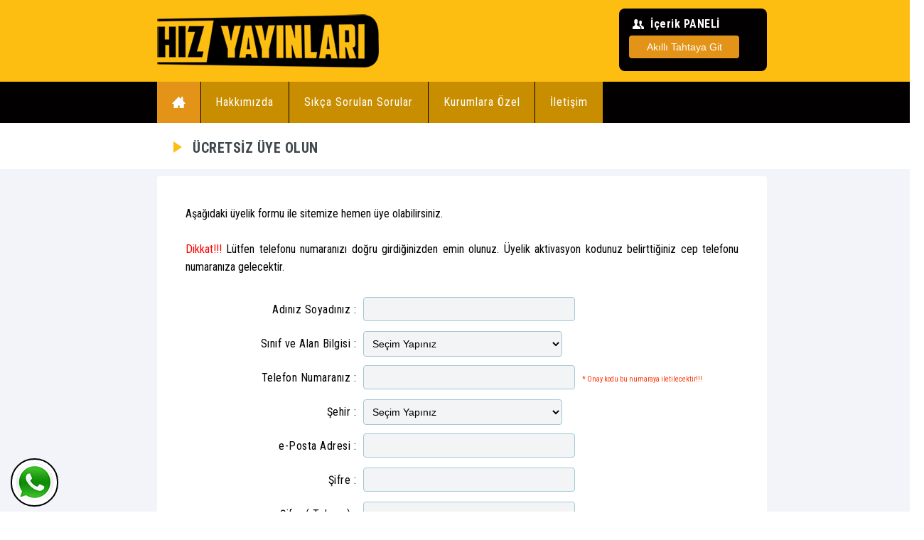

--- FILE ---
content_type: text/html; charset=UTF-8
request_url: http://www.hizliogretmen.com/?a=signup
body_size: 6918
content:
<!DOCTYPE html PUBLIC "-//W3C//DTD XHTML 1.0 Transitional//EN" "http://www.w3.org/TR/xhtml1/DTD/xhtml1-transitional.dtd">
<html xmlns="http://www.w3.org/1999/xhtml">
<head>
<meta http-equiv="Content-Type" content="text/html; charset=utf-8" />
<title>Hız Yayınları - Akıllı Tahta Uygulamaları</title>
<!--
<link rel="apple-touch-icon" sizes="57x57" href="/apple-icon-57x57.png">
<link rel="apple-touch-icon" sizes="60x60" href="/apple-icon-60x60.png">
<link rel="apple-touch-icon" sizes="72x72" href="/apple-icon-72x72.png">
<link rel="apple-touch-icon" sizes="76x76" href="/apple-icon-76x76.png">
<link rel="apple-touch-icon" sizes="114x114" href="/apple-icon-114x114.png">
<link rel="apple-touch-icon" sizes="120x120" href="/apple-icon-120x120.png">
<link rel="apple-touch-icon" sizes="144x144" href="/apple-icon-144x144.png">
<link rel="apple-touch-icon" sizes="152x152" href="/apple-icon-152x152.png">
<link rel="apple-touch-icon" sizes="180x180" href="/apple-icon-180x180.png">
<link rel="icon" type="image/png" sizes="192x192"  href="/android-icon-192x192.png">
<link rel="icon" type="image/png" sizes="32x32" href="/favicon-32x32.png">
<link rel="icon" type="image/png" sizes="96x96" href="/favicon-96x96.png">
<link rel="icon" type="image/png" sizes="16x16" href="favicon.ico">-->
    <link rel="apple-touch-icon" sizes="180x180" href="/apple-touch-icon.png">
    <link rel="icon" type="image/png" sizes="32x32" href="/favicon-32x32.png">
    <link rel="icon" type="image/png" sizes="16x16" href="/favicon-16x16.png">
    <link rel="manifest" href="/site.webmanifest">
    <link rel="mask-icon" href="/safari-pinned-tab.svg" color="#5bbad5">
    <meta name="msapplication-TileColor" content="#da532c">
    <meta name="theme-color" content="#ffffff">
    <meta name="facebook-domain-verification" content="v8tx5iitlfho2j1ry2o7vtddayy42g" />
    
<link rel="manifest" href="/manifest.json">
<meta name="msapplication-TileColor" content="#ffffff">
<meta name="msapplication-TileImage" content="/ms-icon-144x144.png">
<meta name="theme-color" content="#ffffff">


<link href='http://fonts.googleapis.com/css?family=Roboto+Condensed:400,700&subset=latin,latin-ext' rel='stylesheet' type='text/css'>

<script type="text/javascript" src="/js/jquery-1.11.1.min.js"></script>
<link rel="stylesheet" href="./js/fs/flexslider.css" type="text/css">
<script src="js/fs/jquery.flexslider.js"></script>

<link rel="stylesheet" media="screen" href="./style/main.css">

<link rel="stylesheet" media="screen" href="./menu/css/superfish.css">

    <script src="https://www.google.com/recaptcha/api.js"></script>

<script src="./menu/js/hoverIntent.js"></script>
<script src="./menu/js/superfish.js"></script>
<script type="text/javascript" src="js/tipsy/js/jquery.tipsy.js"></script>
<script type="text/javascript" src="js/placeholder/jquery.placeholder.js"></script>
<link href="js/tipsy/css/tipsy.css" rel="stylesheet" type="text/css" />
<script type="text/javascript" src="js/jquery.maskedinput.min.js"></script>
<link href="js/validationengine/validationEngine.jquery.css" rel="stylesheet" type="text/css" />
<link href="plugins/fancybox/jquery.fancybox.min.css" rel="stylesheet"/>
<script src="js/validationengine/jquery.validationEngine.js" type="text/javascript"></script>
<script src="js/validationengine/languages/jquery.validationEngine-tr.js" type="text/javascript"></script>


<link href="style/colorbox.css" rel="stylesheet" type="text/css" />
<script type="text/javascript" src="js/jquery.colorbox-min.js"></script>


<script src="js/main.js" type="text/javascript"></script>



    <!-- Global site tag (gtag.js) - Google Analytics --><script async src="https://www.googletagmanager.com/gtag/js?id=UA-85637017-5"></script><script>window.dataLayer = window.dataLayer || [];function gtag(){dataLayer.push(arguments);}gtag('js', new Date());

        gtag('config', 'UA-85637017-5');</script>

    <!-- Google Tag Manager --><script>(function(w,d,s,l,i){w[l]=w[l]||[];w[l].push({'gtm.start':new Date().getTime(),event:'gtm.js'});var f=d.getElementsByTagName(s)[0],j=d.createElement(s),dl=l!='dataLayer'?'&l='+l:'';j.async=true;j.src='https://www.googletagmanager.com/gtm.js?id='+i+dl;f.parentNode.insertBefore(j,f);})(window,document,'script','dataLayer','GTM-W2RVB2S');</script><!-- End Google Tag Manager -->

    <!-- Google Tag Manager (noscript) --><noscript><iframe src="https://www.googletagmanager.com/ns.html?id=GTM-W2RVB2S"height="0" width="0" style="display:none;visibility:hidden"></iframe></noscript><!-- End Google Tag Manager (noscript) -->

</head>

<body>
	<a id="hidden_link" data-fancybox href="https://www.youtube.com/watch?v=eYbRY5YpwwE&amp;autoplay=1"> </a>
	<script type="text/javascript">

var pathname = window.location.href;
	console.log(pathname);

	   $(document).ready(function() {
	   
		if(pathname === "http://www.hizliogretmen.com/"){

			//$("#hidden_link").fancybox().trigger('click');

		}
			
		});


</script>
<!-- Header -->

 
<style>
    #loginbox{
        width: 180px !important;   /*  Üyelik sistemi geçici kapatıldıgı için eklendi üyelik eklendiginde kaldır. */
    }
</style>

<div id="header" class="cf">
  <div class="sw cf">
    <div id="logo"><a href="./"><img src="images/logo.png" /></a></div>

    <div id="loginbox">
        <div id="logintext" class="cf">İçerik PANELİ</div>
        <div style="clear:both"></div>
        <div class="cf">
            <input type="button" class="ubut" name="usubm" style="margin-top: 0; float: left; width: 155px;" onClick="location.href='/?a=frontpage'" value="Akıllı Tahtaya Git" />
        </div>
    </div>


 

  <!-- en son kapatılan alan başlangıc  -->
    <!-- <div id="loginbox">
      <div id="logintext" class="cf">ÜYE GİRİŞİ</div>
      <div id="lostpass"><a href="/?a=lostpass">Kayıp Şifre Talebi &raquo;</a></div>
      <form method="POST" name="lgfrm" id="lgfrm" action="/">
        <input type="text" class="tinp validate[required,custom[email]]" name="uname" placeholder="e-Posta Adresi" id="emailInput" onblur="blaclist_control()"/>
        <input type="password" class="tinp validate[required]" name="upass" placeholder="Şifre" />
          <input type="submit"  class="sinp g-recaptcha"  style="margin-left: 361px;margin-top: -32px;" name="usubm" value="&raquo;" data-sitekey="6LfmkxIcAAAAAPLyWyaeeREJTPL59NHTHIVvHmW4" data-callback='onSubmit'/>
      </form>
    </div> -->
	<!--  en son kapatılan alan sonu  -->



    <!--div id="ebabox">
		<img src="ebamini.png" / >
		
    </div--> 	
	
    
  </div>
</div>
    <script src="http://www.google.com/recaptcha/api.js"></script>
<script>
    $(function(){ 	
	
	
		
        $("#lgfrm").validationEngine();  
  
    
    });
    </script>
    <script>
        function onSubmit(token) {
            document.getElementById("lgfrm").submit();
            console.log("kullanıcı doğrulandı");
        }

        function blaclist_control() {

            var xhttp = new XMLHttpRequest();
            var email = $("#emailInput").val();
            var prefix = "hiz";
            var request = "https://blacklist.fernus.com/api/?action=get_email_blacklist&email=" + email + "&prefix=" + prefix;
            xhttp.open("GET", request, true);
            xhttp.setRequestHeader('Content-type', 'application/x-www-form-urlencoded');

            xhttp.send();

            xhttp.onreadystatechange = function() {

                if (xhttp.readyState == 4 && xhttp.status == 200) {

                    $data = JSON.parse(xhttp.responseText);
                    if($data.status == true){
                        alert("Hata kodu : 128, Bu kod ile yayınevine başvurunuz.");
                        $("#emailInput").val("");
                        return;
                    }
                }
            }
        }
    </script>

<!-- / Header --> 
<!-- Menu -->
<div id="menu" class="cf">
  <div class="sw cf">
    <div class="lmbuttons"><a href="./"><img src="./ficons/home.png" /></a></div>
	<ul id="ust-menu" class="sf-menu cf">
	<li><a href="/?c=2">Hakkımızda</a></li>
<li><a href="/?c=6">Sıkça Sorulan Sorular</a></li>
	
<!--	<li><a href="http://speedupsmartboard.com/" target="_blank">Speed Up Akıllı Tahta</a></li>-->
	<li><a href="https://hizyayinlari.com/kurumsalyayinlar-2/?utm_source=akillitahta&utm_medium=menu&utm_campaign=kurumsalyayinlar" target="_blank">Kurumlara Özel</a></li>
	<li><a href="/?a=contact">İletişim</a></li>
	</ul>
        <!-- <div class="rmbuttons"><a href="/?a=signup">ÜYE OLUN</a></div> -->
    	
  </div>
</div>
<!-- / Menu --> 
<!-- Content -->
<div id="contentmain" class="cf">
    <div class="sw cf"><span class="tria"></span>
        <h3>ÜCRETSİZ ÜYE OLUN</h3>
    </div>
</div>
<div class="twocol cf">
    <div class="sw cf">
        <div class="firstcol cf">
            <div class="subconwhite cf">
				                              <div class="formcontent"><p>Aşağıdaki üyelik formu ile sitemize hemen üye
                                    olabilirsiniz.<br/><br/><font color="red">Dikkat!!!</font> Lütfen telefonu
                                    numaranızı doğru
                                    girdiğinizden emin olunuz. Üyelik aktivasyon kodunuz belirttiğiniz cep telefonu
                                    numaranıza
                                    gelecektir.</p></div>
                            <form method="POST" name="gjfrm" id="gjfrm" action="/?a=signup">
                                <label>Adınız Soyadınız : </label>
                                <input type="text" name="s_name" class="frinput validate[required]">
                                <span class="inremind"></span>
                                <label>Sınıf ve Alan Bilgisi : </label>
                                <select name="s_cat" id="s_cat" class="frselect validate[required]">
                                    <option value="">Seçim Yapınız</option>
									              <option value="34">Tüm Kitaplar</option>
            <option value="33">Eğitim Kurumları</option>
            <option value="28">Lise Grubu</option>
            <option value="10">Ortaokul Türkçe</option>
            <option value="23">Ortaokul İngilizce</option>
            <option value="8">Ortaokul Matematik</option>
            <option value="9">Ortaokul Fen Bilimleri</option>
            <option value="11">Ortaokul Sosyal Bilgiler/TC İnkılap Tarihi ve Atatürkçülük</option>
            <option value="25">Ortaokul Din Kültürü</option>
            <option value="31">Test Kütüphane</option>
                                </select>
                                <label>Telefon Numaranız : </label>
                                <input type="text" name="s_phone" id="s_phone" class="frinput validate[required]">
                                <span class="inremind">* Onay kodu bu numaraya iletilecektir!!!</span>
                                <div class="cf">
                                    <label>Şehir : </label>
                                    <select name="s_land" id="s_land" class="frselect validate[required]">
                                        <option value="">Seçim Yapınız</option>
										              <option value="1">ADANA</option>
            <option value="2">ADIYAMAN</option>
            <option value="3">AFYONKARAHİSAR</option>
            <option value="4">AĞRI</option>
            <option value="5">AKSARAY</option>
            <option value="6">AMASYA</option>
            <option value="7">ANKARA</option>
            <option value="8">ANTALYA</option>
            <option value="9">ARDAHAN</option>
            <option value="10">ARTVİN</option>
            <option value="11">AYDIN</option>
            <option value="12">BALIKESİR</option>
            <option value="13">BARTIN</option>
            <option value="14">BATMAN</option>
            <option value="15">BAYBURT</option>
            <option value="16">BİLECİK</option>
            <option value="17">BİNGÖL</option>
            <option value="18">BİTLİS</option>
            <option value="19">BOLU</option>
            <option value="20">BURDUR</option>
            <option value="21">BURSA</option>
            <option value="22">ÇANAKKALE</option>
            <option value="23">ÇANKIRI</option>
            <option value="24">ÇORUM</option>
            <option value="25">DENİZLİ</option>
            <option value="26">DİYARBAKIR</option>
            <option value="27">DÜZCE</option>
            <option value="28">EDİRNE</option>
            <option value="29">ELAZIĞ</option>
            <option value="30">ERZİNCAN</option>
            <option value="31">ERZURUM</option>
            <option value="32">ESKİŞEHİR</option>
            <option value="33">GAZİANTEP</option>
            <option value="34">GİRESUN</option>
            <option value="35">GÜMÜŞHANE</option>
            <option value="36">HAKKARİ</option>
            <option value="37">HATAY</option>
            <option value="38">IĞDIR</option>
            <option value="39">ISPARTA</option>
            <option value="40">İSTANBUL</option>
            <option value="41">İZMİR</option>
            <option value="42">KAHRAMANMARAŞ</option>
            <option value="43">KARABÜK</option>
            <option value="44">KARAMAN</option>
            <option value="45">KARS</option>
            <option value="46">KASTAMONU</option>
            <option value="47">KAYSERİ</option>
            <option value="48">KIRIKKALE</option>
            <option value="49">KIRKLARELİ</option>
            <option value="50">KIRŞEHİR</option>
            <option value="51">KİLİS</option>
            <option value="52">KOCAELİ</option>
            <option value="53">KONYA</option>
            <option value="54">KÜTAHYA</option>
            <option value="55">MALATYA</option>
            <option value="56">MANİSA</option>
            <option value="57">MARDİN</option>
            <option value="58">MERSİN</option>
            <option value="59">MUĞLA</option>
            <option value="60">MUŞ</option>
            <option value="61">NEVŞEHİR</option>
            <option value="62">NİĞDE</option>
            <option value="63">ORDU</option>
            <option value="64">OSMANİYE</option>
            <option value="65">RİZE</option>
            <option value="66">SAKARYA</option>
            <option value="67">SAMSUN</option>
            <option value="68">SİİRT</option>
            <option value="69">SİNOP</option>
            <option value="70">SİVAS</option>
            <option value="71">ŞANLIURFA</option>
            <option value="72">ŞIRNAK</option>
            <option value="73">TEKİRDAĞ</option>
            <option value="74">TOKAT</option>
            <option value="75">TRABZON</option>
            <option value="76">TUNCELİ</option>
            <option value="77">UŞAK</option>
            <option value="78">VAN</option>
            <option value="79">YALOVA</option>
            <option value="80">YOZGAT</option>
            <option value="81">ZONGULDAK</option>
                                    </select>
                                </div>
                                <div id="ilcepanel" style="display:none" class="cf">
                                    <label>İlçe : </label>
                                    <select name="s_subland" id="s_subland" class="frselect validate[required]">
                                        <option value="">Seçim Yapınız</option>
                                    </select>
                                </div>
                                <div id="okulpanel" style="display:none" class="cf">
                                    <label>Okul : </label>
                                    <select name="s_school" id="s_school" class="frselect validate[required]"
                                            style="width:375px">
                                        <option value="">Seçim Yapınız</option>
                                    </select>
                                    <div style="float:left;padding-top:8px;padding-left:8px;"><input type="checkbox"
                                                                                                     name="listedeyok"
                                                                                                     id="listedeyok"
                                                                                                     value="1">
                                        Listede yok
                                    </div>
                                </div>
                                <div id="yenipanel" style="display:none" class="cf">
                                    <label>Okul, Kurum veya Deshane Adı : </label>
                                    <input type="text" name="s_newschool" id="s_newschool"
                                           class="frinput validate[required]">
                                    <span class="inremind"></span>
                                </div>
                                <label>e-Posta Adresi : </label>
                                <input type="text" name="s_email"  id="emailInput" class="frinput validate[required,custom[email]]" onblur="blaclist_control()">
                                <label>Şifre : </label>
                                <input type="password" name="s_pass" id="s_pass" class="frinput validate[required]" onchange="checkPasswordStrength()">
                                <label>Şifre ( Tekrar ) : </label>
                                <input type="password" name="s_repeat"
                                       class="frinput validate[required,equals[s_pass]]" id="s_repeat" onchange="checkPasswordMatch()">
                                <div class="cf"></div>
                                <div class="cf">
                                    <label>&nbsp;</label>
                                    <input type="checkbox" name="epostasmsonay" value="1" checked
                                           class="validate[required]">
                                    HIZ YAYINLARI'ndan SMS ve e-Posta almayı kabul ediyorum
                                </div>
                                <div class="cf">
                                    <div class="g-recaptcha" style="margin-left:280px;"
                                         data-sitekey="6LfmkxIcAAAAAPLyWyaeeREJTPL59NHTHIVvHmW4"></div>
                                </div>
                                <br/>
                                <label>&nbsp;</label>
                                <div class="fbutton" id="usignup">Üye Ol</div>
                            </form>
                            <div class="formcontent"><p>
                                <p><em>Üye olduğunuzda <a target="_blank" href="online_uyelik_sozlesmesi.pdf">
                                            "Online üyelik Sözleşmesi'ni"</a> okumuş ve kabul etmiş sayılırsınız.Üyelik
                                        başvuru
                                        formu vasıtasıyla topladığımız kişisel verileriniz; 6698 sayılı Kişisel Verileri
                                        Koruma
                                        Kanunu (KVKK) kapsamında korunmaktadır.
                                        Kişisel verilerinize ilişkin haklarınız KVKK'nın 11. maddesinde düzenlenmiş
                                        olup;
                                        detaylı bilgi için <a target="_blank" href="kvkk_metni.pdf">"Kişisel
                                            Verilerin Korunması
                                            Metni'ni"</a> inceleyiniz. (Word dosyası şeklinde indirmek için <a
                                               href="kvkk_metni.docx"  download="kvkk_metni.docx" > "Tıklayınız" ) </a>
                                    </em></p></div>
						            </div>
        </div>
    </div>
</div>
<script src="https://www.google.com/recaptcha/api.js" async defer></script>
<script>
    function onSubmit_(token) {
        document.getElementById("demo-form").submit();
    }
</script>

<script>
    function checkPasswordStrength() {
        var password = document.getElementById("s_pass").value;
        var uppercaseRegex = /[A-Z]/;
        var digitRegex = /[0-9]/;
        var hasUppercase = uppercaseRegex.test(password);
        var hasDigit = digitRegex.test(password);
        var hasSpecialCharacter = /[!@#$%^&*()_+\-=\[\]{};':"\\|,.<>\/?]+/.test(password);

        if (!(hasUppercase && hasDigit && hasSpecialCharacter && password.length >= 8)) {
            alert("Şifreniz en az 8 karakter uzunluğunda olmalı ve en az bir büyük harf, bir rakam ve bir özel karakter içermelidir.");
            document.getElementById("s_pass").value = "";
            document.getElementById("s_pass").focus();
        }
    }

    function checkPasswordMatch() {
        var password = document.getElementById("s_pass").value;
        var repeatPassword = document.getElementById("s_repeat").value;

        // console.log(repeatPassword); 

        if (password !== repeatPassword) {
            alert("Şifreler eşleşmiyor. Lütfen tekrar kontrol ediniz.");
            document.getElementById("s_repeat").value = "";
            document.getElementById("s_repeat").focus();
        }
    }
</script>


<script>
    $(function () {


        $("#s_land").change(function () {

            $("#ilcepanel").slideUp();
            $("#okulpanel").slideUp();
            $("#yenipanel").slideUp();
            $('#listedeyok').attr('checked', false);


            $.ajax({
                type: 'POST',
                url: 'action.php',
                dataType: 'html',
                success: function (data) {
                    $("#s_subland").html(data);
                    $("#ilcepanel").slideDown();
                },
                error: function () {
                    alert('err');
                },
                cache: false,
                data: 'action=ilceal&id=' + $("#s_land").val()
            });


        });


        $("#s_subland").change(function () {


            $("#okulpanel").slideUp();
            $("#yenipanel").slideUp();
            $('#listedeyok').attr('checked', false);


            $.ajax({
                type: 'POST',
                url: 'action.php',
                dataType: 'html',
                success: function (data) {
                    $("#s_school").html(data);

                    $("#okulpanel").slideDown();


                },
                error: function () {
                    alert('err');
                },
                cache: false,
                data: 'action=okulal&ilid=' + $("#s_land").val() + '&ilceid=' + $("#s_subland").val()
            });


        });


        $("#s_school").change(function () {


            $("#s_subschool").val("");


        });


        $('#listedeyok').change(function () {
            if ($(this).is(":checked")) {

                $("#yenipanel").slideDown();
                $("#okulpanel").slideUp();

            } else {

                $("#yenipanel").slideUp();
                $("#okulpanel").slideUp();

            }
        });


        $("#s_phone").mask("0 (999) 9999999");

        $("#gjfrm").validationEngine();
        $("#usignup").click(function () {


            $('#gjfrm').submit();
        });

    });

    function blaclist_control() {

        var xhttp = new XMLHttpRequest();
        var email = $("#emailInput").val();
        var prefix = "hiz";
        var request = "https://blacklist.fernus.com/api/?action=get_email_blacklist&email=" + email + "&prefix=" + prefix;

        xhttp.open("GET", request, true);
        xhttp.setRequestHeader('Content-type', 'application/x-www-form-urlencoded');

        xhttp.send();

        xhttp.onreadystatechange = function() {

            if (xhttp.readyState == 4 && xhttp.status == 200) {

                $data = JSON.parse(xhttp.responseText);
                if($data.status == true){
                    alert("Hata kodu : 128, Bu kod ile yayınevine başvurunuz.");
                    $("#emailInput").val("");
                    return;
                }
            }
        }
    }
</script><!-- / Content -->
<!-- Footer -->
<div id="footer1" class="cf">
<div class="sw cf">
  <div id="fcol1" class="cf"><b>HIZ YAYINLARI</b><br />
      İçerenköy Mh. Yeşilvadi Sk. No:4<br />
      ATAŞEHİR - İSTANBUL<br />
      Tel: 0 [ 216 ] 359 88 00<br />
<!--      Whatsapp / Çağrı :<br />-->
<!--      Perakende: 0537 959 1775<br />-->
<!--      Kurumsal: 0539 338 6193-->


      <br /></div>
<!--  <div id="fcol3">&nbsp;<br />www.hizyayinlari.com <br />iletisim@hizyayinlari.com<br /> dijitalegitim@hizsg.com <br />&nbsp;</div>-->
  <div id="fcol3">&nbsp;<br />www.hizyayinlari.com <br />iletisim@hizyayinlari.com<br />&nbsp;</div>
  <div id="fcol2"></div>
</div>
<div>
<div id="footer2" class="cf">
  <div class="sw cf">
    <div id="f2left"> &copy; 2017 HIZ YAYINLARI. Her Hakkı Saklıdır. </div>
    <div id="f2right"><a href="http://www.fernus.com.tr" title="Fernus Bilişim Teknolojileri"><img width="110" height="19" src="http://www.fernus.com.tr/wp-content/themes/fernus/images/logo.png" /></a></div>
  </div>
</div>
<div>

    <div class="wp-img">
        <a href="https://api.whatsapp.com/send/?phone=05393386193&text&type=phone_number&app_absent=0">
            <img src="/images/wp2.png" alt="whatsapp danışma hattı">
        </a>
    </div>
<!-- / Footer --> 

	<script src="plugins/fancybox/jquery.fancybox.min.js"></script>
</body>
</html>


--- FILE ---
content_type: text/html; charset=utf-8
request_url: https://www.google.com/recaptcha/api2/anchor?ar=1&k=6LfmkxIcAAAAAPLyWyaeeREJTPL59NHTHIVvHmW4&co=aHR0cDovL3d3dy5oaXpsaW9ncmV0bWVuLmNvbTo4MA..&hl=en&v=cLm1zuaUXPLFw7nzKiQTH1dX&size=normal&anchor-ms=20000&execute-ms=15000&cb=dtevif9z9jzr
body_size: 45711
content:
<!DOCTYPE HTML><html dir="ltr" lang="en"><head><meta http-equiv="Content-Type" content="text/html; charset=UTF-8">
<meta http-equiv="X-UA-Compatible" content="IE=edge">
<title>reCAPTCHA</title>
<style type="text/css">
/* cyrillic-ext */
@font-face {
  font-family: 'Roboto';
  font-style: normal;
  font-weight: 400;
  src: url(//fonts.gstatic.com/s/roboto/v18/KFOmCnqEu92Fr1Mu72xKKTU1Kvnz.woff2) format('woff2');
  unicode-range: U+0460-052F, U+1C80-1C8A, U+20B4, U+2DE0-2DFF, U+A640-A69F, U+FE2E-FE2F;
}
/* cyrillic */
@font-face {
  font-family: 'Roboto';
  font-style: normal;
  font-weight: 400;
  src: url(//fonts.gstatic.com/s/roboto/v18/KFOmCnqEu92Fr1Mu5mxKKTU1Kvnz.woff2) format('woff2');
  unicode-range: U+0301, U+0400-045F, U+0490-0491, U+04B0-04B1, U+2116;
}
/* greek-ext */
@font-face {
  font-family: 'Roboto';
  font-style: normal;
  font-weight: 400;
  src: url(//fonts.gstatic.com/s/roboto/v18/KFOmCnqEu92Fr1Mu7mxKKTU1Kvnz.woff2) format('woff2');
  unicode-range: U+1F00-1FFF;
}
/* greek */
@font-face {
  font-family: 'Roboto';
  font-style: normal;
  font-weight: 400;
  src: url(//fonts.gstatic.com/s/roboto/v18/KFOmCnqEu92Fr1Mu4WxKKTU1Kvnz.woff2) format('woff2');
  unicode-range: U+0370-0377, U+037A-037F, U+0384-038A, U+038C, U+038E-03A1, U+03A3-03FF;
}
/* vietnamese */
@font-face {
  font-family: 'Roboto';
  font-style: normal;
  font-weight: 400;
  src: url(//fonts.gstatic.com/s/roboto/v18/KFOmCnqEu92Fr1Mu7WxKKTU1Kvnz.woff2) format('woff2');
  unicode-range: U+0102-0103, U+0110-0111, U+0128-0129, U+0168-0169, U+01A0-01A1, U+01AF-01B0, U+0300-0301, U+0303-0304, U+0308-0309, U+0323, U+0329, U+1EA0-1EF9, U+20AB;
}
/* latin-ext */
@font-face {
  font-family: 'Roboto';
  font-style: normal;
  font-weight: 400;
  src: url(//fonts.gstatic.com/s/roboto/v18/KFOmCnqEu92Fr1Mu7GxKKTU1Kvnz.woff2) format('woff2');
  unicode-range: U+0100-02BA, U+02BD-02C5, U+02C7-02CC, U+02CE-02D7, U+02DD-02FF, U+0304, U+0308, U+0329, U+1D00-1DBF, U+1E00-1E9F, U+1EF2-1EFF, U+2020, U+20A0-20AB, U+20AD-20C0, U+2113, U+2C60-2C7F, U+A720-A7FF;
}
/* latin */
@font-face {
  font-family: 'Roboto';
  font-style: normal;
  font-weight: 400;
  src: url(//fonts.gstatic.com/s/roboto/v18/KFOmCnqEu92Fr1Mu4mxKKTU1Kg.woff2) format('woff2');
  unicode-range: U+0000-00FF, U+0131, U+0152-0153, U+02BB-02BC, U+02C6, U+02DA, U+02DC, U+0304, U+0308, U+0329, U+2000-206F, U+20AC, U+2122, U+2191, U+2193, U+2212, U+2215, U+FEFF, U+FFFD;
}
/* cyrillic-ext */
@font-face {
  font-family: 'Roboto';
  font-style: normal;
  font-weight: 500;
  src: url(//fonts.gstatic.com/s/roboto/v18/KFOlCnqEu92Fr1MmEU9fCRc4AMP6lbBP.woff2) format('woff2');
  unicode-range: U+0460-052F, U+1C80-1C8A, U+20B4, U+2DE0-2DFF, U+A640-A69F, U+FE2E-FE2F;
}
/* cyrillic */
@font-face {
  font-family: 'Roboto';
  font-style: normal;
  font-weight: 500;
  src: url(//fonts.gstatic.com/s/roboto/v18/KFOlCnqEu92Fr1MmEU9fABc4AMP6lbBP.woff2) format('woff2');
  unicode-range: U+0301, U+0400-045F, U+0490-0491, U+04B0-04B1, U+2116;
}
/* greek-ext */
@font-face {
  font-family: 'Roboto';
  font-style: normal;
  font-weight: 500;
  src: url(//fonts.gstatic.com/s/roboto/v18/KFOlCnqEu92Fr1MmEU9fCBc4AMP6lbBP.woff2) format('woff2');
  unicode-range: U+1F00-1FFF;
}
/* greek */
@font-face {
  font-family: 'Roboto';
  font-style: normal;
  font-weight: 500;
  src: url(//fonts.gstatic.com/s/roboto/v18/KFOlCnqEu92Fr1MmEU9fBxc4AMP6lbBP.woff2) format('woff2');
  unicode-range: U+0370-0377, U+037A-037F, U+0384-038A, U+038C, U+038E-03A1, U+03A3-03FF;
}
/* vietnamese */
@font-face {
  font-family: 'Roboto';
  font-style: normal;
  font-weight: 500;
  src: url(//fonts.gstatic.com/s/roboto/v18/KFOlCnqEu92Fr1MmEU9fCxc4AMP6lbBP.woff2) format('woff2');
  unicode-range: U+0102-0103, U+0110-0111, U+0128-0129, U+0168-0169, U+01A0-01A1, U+01AF-01B0, U+0300-0301, U+0303-0304, U+0308-0309, U+0323, U+0329, U+1EA0-1EF9, U+20AB;
}
/* latin-ext */
@font-face {
  font-family: 'Roboto';
  font-style: normal;
  font-weight: 500;
  src: url(//fonts.gstatic.com/s/roboto/v18/KFOlCnqEu92Fr1MmEU9fChc4AMP6lbBP.woff2) format('woff2');
  unicode-range: U+0100-02BA, U+02BD-02C5, U+02C7-02CC, U+02CE-02D7, U+02DD-02FF, U+0304, U+0308, U+0329, U+1D00-1DBF, U+1E00-1E9F, U+1EF2-1EFF, U+2020, U+20A0-20AB, U+20AD-20C0, U+2113, U+2C60-2C7F, U+A720-A7FF;
}
/* latin */
@font-face {
  font-family: 'Roboto';
  font-style: normal;
  font-weight: 500;
  src: url(//fonts.gstatic.com/s/roboto/v18/KFOlCnqEu92Fr1MmEU9fBBc4AMP6lQ.woff2) format('woff2');
  unicode-range: U+0000-00FF, U+0131, U+0152-0153, U+02BB-02BC, U+02C6, U+02DA, U+02DC, U+0304, U+0308, U+0329, U+2000-206F, U+20AC, U+2122, U+2191, U+2193, U+2212, U+2215, U+FEFF, U+FFFD;
}
/* cyrillic-ext */
@font-face {
  font-family: 'Roboto';
  font-style: normal;
  font-weight: 900;
  src: url(//fonts.gstatic.com/s/roboto/v18/KFOlCnqEu92Fr1MmYUtfCRc4AMP6lbBP.woff2) format('woff2');
  unicode-range: U+0460-052F, U+1C80-1C8A, U+20B4, U+2DE0-2DFF, U+A640-A69F, U+FE2E-FE2F;
}
/* cyrillic */
@font-face {
  font-family: 'Roboto';
  font-style: normal;
  font-weight: 900;
  src: url(//fonts.gstatic.com/s/roboto/v18/KFOlCnqEu92Fr1MmYUtfABc4AMP6lbBP.woff2) format('woff2');
  unicode-range: U+0301, U+0400-045F, U+0490-0491, U+04B0-04B1, U+2116;
}
/* greek-ext */
@font-face {
  font-family: 'Roboto';
  font-style: normal;
  font-weight: 900;
  src: url(//fonts.gstatic.com/s/roboto/v18/KFOlCnqEu92Fr1MmYUtfCBc4AMP6lbBP.woff2) format('woff2');
  unicode-range: U+1F00-1FFF;
}
/* greek */
@font-face {
  font-family: 'Roboto';
  font-style: normal;
  font-weight: 900;
  src: url(//fonts.gstatic.com/s/roboto/v18/KFOlCnqEu92Fr1MmYUtfBxc4AMP6lbBP.woff2) format('woff2');
  unicode-range: U+0370-0377, U+037A-037F, U+0384-038A, U+038C, U+038E-03A1, U+03A3-03FF;
}
/* vietnamese */
@font-face {
  font-family: 'Roboto';
  font-style: normal;
  font-weight: 900;
  src: url(//fonts.gstatic.com/s/roboto/v18/KFOlCnqEu92Fr1MmYUtfCxc4AMP6lbBP.woff2) format('woff2');
  unicode-range: U+0102-0103, U+0110-0111, U+0128-0129, U+0168-0169, U+01A0-01A1, U+01AF-01B0, U+0300-0301, U+0303-0304, U+0308-0309, U+0323, U+0329, U+1EA0-1EF9, U+20AB;
}
/* latin-ext */
@font-face {
  font-family: 'Roboto';
  font-style: normal;
  font-weight: 900;
  src: url(//fonts.gstatic.com/s/roboto/v18/KFOlCnqEu92Fr1MmYUtfChc4AMP6lbBP.woff2) format('woff2');
  unicode-range: U+0100-02BA, U+02BD-02C5, U+02C7-02CC, U+02CE-02D7, U+02DD-02FF, U+0304, U+0308, U+0329, U+1D00-1DBF, U+1E00-1E9F, U+1EF2-1EFF, U+2020, U+20A0-20AB, U+20AD-20C0, U+2113, U+2C60-2C7F, U+A720-A7FF;
}
/* latin */
@font-face {
  font-family: 'Roboto';
  font-style: normal;
  font-weight: 900;
  src: url(//fonts.gstatic.com/s/roboto/v18/KFOlCnqEu92Fr1MmYUtfBBc4AMP6lQ.woff2) format('woff2');
  unicode-range: U+0000-00FF, U+0131, U+0152-0153, U+02BB-02BC, U+02C6, U+02DA, U+02DC, U+0304, U+0308, U+0329, U+2000-206F, U+20AC, U+2122, U+2191, U+2193, U+2212, U+2215, U+FEFF, U+FFFD;
}

</style>
<link rel="stylesheet" type="text/css" href="https://www.gstatic.com/recaptcha/releases/cLm1zuaUXPLFw7nzKiQTH1dX/styles__ltr.css">
<script nonce="ltzC0odwyKV8VIUjO6MJmw" type="text/javascript">window['__recaptcha_api'] = 'https://www.google.com/recaptcha/api2/';</script>
<script type="text/javascript" src="https://www.gstatic.com/recaptcha/releases/cLm1zuaUXPLFw7nzKiQTH1dX/recaptcha__en.js" nonce="ltzC0odwyKV8VIUjO6MJmw">
      
    </script></head>
<body><div id="rc-anchor-alert" class="rc-anchor-alert"></div>
<input type="hidden" id="recaptcha-token" value="[base64]">
<script type="text/javascript" nonce="ltzC0odwyKV8VIUjO6MJmw">
      recaptcha.anchor.Main.init("[\x22ainput\x22,[\x22bgdata\x22,\x22\x22,\[base64]/[base64]/[base64]/[base64]/[base64]/[base64]/[base64]\\u003d\\u003d\x22,\[base64]\x22,\[base64]/DlsOJF8Kpw6fCm8Oewq80WhbDiFLDoE9Sw553AsO1wppkJcOgw5M3YMK+MsO4wr86w7R4VDDCvsKqShHDph7CsTnCm8KoIsOSwooKwq/DjThUMiARw5FLwpQadMKkTknDsxRue3PDvMKMwq5+UMKFQsKnwpA4ZMOkw71NL2ITwqXDh8KcNHjDmMOewovDosK2TyV1w4J/HTtiHQnDhQVzVlFKwrLDj3ItaG5oWcOFwq3DvMKXwrjDq0dtCC7CrcKSOsKWFMOHw4vCrDYsw6URUmfDnVAGwrfCmC47w6DDjS7Cv8OZTMKSw6Mpw4JfwqY2wpJxwqVXw6LCvAkfEsODUsOEGALCqUHCkjcGfiQcwqc/[base64]/DgA9twowzKgHCrsKzwpjCtH7DtsOfwroid8KjYMK8aQ0rwrfDtzPCpcK8UyBGWwsragXCuRgocFI/[base64]/[base64]/DusOzwoFCw5zClxTDo3Zcwrt9w5jDksOvwp84XmLCh8KvXQNcdWRDwqpmFE7CuMKmS8KHLXxmwrROwodxNcOKQ8O+w6LDjcK/w7/DuzoMdcKsNUDChVxUGSMWwot5clYkeMK+EF9gYVZUTjIFagdpLsODKj1twpvDlnzDksKVw5oiw5nDkjzDiHJBSMKSw6bCiW8FEcKOG0HCoMOCwoIgw73CjFskwqnCrcKjw7bDscKGEsKywr7Dqms/D8OIwp1AwosFwrJ4FA0+K1M1AsKSwqnCusKNOMOSwoHCgXFXwr7CmW0UwrZ7wp44wqcxecOLGMOHwp46NMOMwoYfSDhawroeOW5zw5o0DcOEwpPDqj7DncK4woXCvi3CoRnCucOcR8OmTsKTwq4mwoQwF8KtwrwrG8KPw68ew5jCtQnDi1JBWAXDiAkRPcKswo/DvsOIW2nCgntjwrgjw7U1wrDCuS0kaiLDlcO9woQewrDDk8Kvw4N/bFBlwpfDhMOIwpPDl8K4wosTYMKnwozDv8KLZ8O1LsOmKUdLLsOAw53Dk1oqw6HCoWt3w60Zw67CsmQTMMKlHsOJR8OvNMKOwocOOMOSQAnDk8O3EsKTw6cAbG3CjcK+w6nDhCrDtjIkZXFuNy8ow5XDj0LDs0bDpMO9P2LDmDjDsGvCqA/CkcObw6QQwpxGSEoWwq/[base64]/DpWwREC3Cu1tKGsOIwq84KBw/Zh7DssK/HGBBwozDgCDDocKcw7M7GW/DosO2N1/DqhAgeMKiSlQMw4nDvnnDhMKZw6hsw4w4D8ODS17CmcK8wqFtd2DDr8KjQDLDoMKXc8OCwpbCrTcpwqPCsW55w4AUNcOWNWPCu0DDlwTCh8K0GMOqwrM4ZcONHMOXIMOzDcK6bHHCkBFFXsKJcsKGfysQwqDDgsOawqFQJsOKRFrDusO/w5rCgXcbScOcwpdvwrUkw4HCjWsyAcKfwpVCJsK8wrU5XWlcw5PDsMKgLcK5wqbDv8KjPcKvNA7Ds8OYwrxxwrbDl8KMwpvDncKNbsOcCigfw5I7dsKmWMO7VTEYwqkmGRPDlWEwDXkOw7fCq8KXwpZRwrXCjMO9dF7CiBzCosOMPcOzw57DgE7CsMO6DsOvB8OKYVx/w6VlasKxD8ONE8Kuw6/Dqg3Dr8KYw4Qac8OqA27Dl251wqc/ZsOlCyZldsO3wqZAdHzCq3fDiV/[base64]/DmsOpwq/CgwAhRMK+J8KvwrdpOHxCwqsEGMKBJ8KoZ29EEjbDtsKaw7rCvMK1RsOQw5fCoQMlw6DDg8KXRcKawolKwpzDgR8DwqDCssO+dcOjH8KVwpHDrsKBH8O0wpFNw77DsMK/YS5EwonClXlPwpxdNWIZwpnDrifCkhjDpMOJWVjCgsOQWGRodQMdwq4cDi8XRsObYVRdP206NTJjJ8KfFMOJF8KcHMKfwpIeKMOAA8OHU03CksKCXFfDhBPDhsKUKsO2e0gJS8O9QlPCucKAVcKmw71Pe8K+Wh3CuCEvS8Kmw63Dtk/Dm8O/KioeLS/[base64]/cMOZw5YtwpHCuTM+PcKKOMKmw4rDnMKGwq/DpcK8WsO/w4rDksOzw5zDtcKuw6IFw5QidBRrDsKRw4LCmMOoEEsHImYfwp8BFhfDrMO7FsO6woHCn8K2wr7CocK8WcOyW1LCocKHHcKNbzzDrMK0wq5owovDusO5wrfDj0DCk0rCjMKMeQDClGzDs0kmw5PChsOswr8ww6/CtMKlL8KTwpvCksKYwol8TcKtw6PClkfDk2jDoXrChRnDksKyUcKRwozCn8Kdwo3DmsKCw7PCsFrDusOCZ8KHLQPCj8OncsKnw7IYXEoLCsKjf8KkKlEia03Cn8K6wqPCpcOkwo8Xw4EfGBPDmHnDh0nDisOsw4LDs3QRw5tPaDxxw5/[base64]/CrcKJNz3CkTHDscOTfsOgPmTDgsOfQgMmX3EvWUJ9wovCiiLCgx1dw5nDqALCgF9aIcKxwqHDvGXCgXwBw5/DksOcMCHCqsO5Y8OsCH0YdxnDjgpAwqMKwp7DsVvDqyQDwonDt8KgTcKKKcK1w53Cm8K8wqNWIcOMIMKHInbCsSjCmUUSKCnCtMOowosQLEZgw6jCtywqU3vCgXsiasKQA1cHw7jCqwHDpgZ4w40rwoMUNW7Ds8K/WAoALx8Bw4/Dr00swqHCicKnAj/Cg8KJwqzDlRLDqTvDjsKvwrnCm8ONw7YXbcOjwrHCi0XDo0rCqGfCny1vwo83w7PDjRTCkD0UA8KcT8KzwrxUw5ApFSDCkBtnwqdwXcK/FCt8w6ktwqtmwqdZw5rDusOvw73DkcKGwokYw7NWwpHDlMKmWTLCvcOWN8O1wr1eSMKFdiUdw5Zhw6zCmMKKAApAwo4lw4jCmU9Bw7FVGx1gIcKIWDjCmMOlwqbCs0nCrCQSSU8GD8KYbcOewpHDpChERHzCt8OpMcOBWlxFBAA3w5/Cok8RM3AZwoTDg8O0w4NzwoTDsX84ZxcIw6/DkS0fwqPDnMKQw4oaw4EqN0bChMOjWcOlw68qCMK8w6dlMgrDrMOUIsO7bcOwbBHCgmzCnyfDjmTCucKsKcK8KMOJUF/DoR7DkArDjcOjwqTCocKaw4YyfMOPw5VNGi/Dr13CmErCgHzDnRQSVVbDjcOqw6nDnsKQwrnCuzxrblzCoVhhd8KSw6XCo8KDwoTCoz/DvT0te0gABnNFYArDi2DCucOcwoXCpcKnCcKJwoDDoMOecGzDkHTClnvDksORecOCworDoMKMw47DicKXOBN7wopWwr/Dn3d1wp/Cl8OXw4Eaw65WwpHChsKPZADDk37CpsOSwqAow7AddMKPw4PCtH7Ds8OCw7bDusO0ZDjDnsO6w7/[base64]/CiVcHw4c6woHDtcKCwqsSQcKfw45Uw7B/JwJVw6xQJlo3w6rDsynDvcO3DMKdM8OZHWERBAplwqPCu8OBwp47ecOUwqIlw5k9w7PCjMOfDjVJF0fCjcOvwoTCiVzDhsO7YsKfVcOMcybCjsKMPMOfQcKjGg/Dl0h4RFLCq8KZaMKBw43CgcKjJsOww6I2w4AkwqnDgzp3PA/Di2/DriJqE8OjbMKgbcOKPcKWJMKgwqkEw77DiA7CssOPRMOtwp7CqnPCg8OCwo8RLXY/[base64]/Cj395w6PDom7DqkzDhsONKMOoclI7KGfDmcK9w5YmJT3CisOkwqXCmMKpw50tHMK6wppUb8KsMMOAcsKkw7vDucKeAXDCvBNCEEo7wrk6d8OveTp5SMOMwpHCq8O+wr94NMOww7vDhDcFw4TDv8K/w4rDjcKwwqtWw6HCk0jDjzXCucOQwobClsO6wrHCi8O7woDCs8KxaXxLMsKLw5BgwosbUGXCrlbCv8KWwrXDocOKLsK+woLChcOFJ10qVw92D8KMa8O5woXDmkjCr0IGwp/Cq8OEw63DgSjDk2fDrCLDtHTCrG4hw64mwoZQw4hLwobChAU4w7QNwonCmcOIBMKqw7s1KMKxw6DDkUjClUBgFFltD8KbY2vChMO6w4RZRHLCucKkJ8KtOj1ow5ZGUXI/GQ47woJDZVwAw5o1w45yeMOkw41BdcOGwrTDiUpVQMOgw77CiMOQEsOie8OXK2PDl8KEw7c1wp9Zw795X8Omwox7w4XChcOBEsKJGxnCjMKaw4nCmMKoYcOBWsOQwpo5w4EAF0BqwqLCj8O/w4PCqDfDhsK4wqJJw4fDs07CtBlxf8OmwqrDljRoLGjDg182BMKVD8K/WsOHC23Cpwpqwq7DvsOkDFHDvHNsfsKyecKzwopAf3nDv1AWwpHDmWlpwp/Dk088X8OnF8OqWkDDqsOGwrrDt3/[base64]/Dn8ODwqQEw7pBKj04ZR7DtzfDvQ3CuEzCjMKkQsO+wpXDsXfCiyADw4kQPsKwK0nCp8KDw7/CsMKqFcKZRzxQwrViwqAqw7hRwrMqY8KmMSMXNG17R8O2PwnCjsOUw4Bbwr7CsCRkw5xswokXwp5dXkQcIm85dMOmJg3CsG/[base64]/DgcOzP15Yf0IdwqbDv27DqHrCgDjDusKsPsKGB8KowqrCusOQNAZsw5fCv8OCCi43w73CncOdwqnDkcKxY8KVHAdew6kjw7QIwo/[base64]/[base64]/Dk3/DsFh8NTwma8KbLMOPw5kiCEbCjsK5w5jDs8K/S2/[base64]/CtcOqwoTDmkjDk1NOwq/[base64]/[base64]/DjV1eKMOCb8K9UVDCqQpWwpBPw5bDr2FNYjNVwojCm2U7wqxXJcOEK8OKPSRLEzllwqbCiUJiwq3Cl2LCmUjCosKDfXnCilFzEcOpw5Nvw4oCL8OXKWc+UcONNMKOw41Bw7cOZTllKsKmwrjCr8O/fMKfBgvDucKfIcKew47CtcOxw7RLw4fDpMOlw7luKiwXwovDsMOBW1rCrMOqG8OVwp8qB8Oldk1MemjDhMKvXsKzwrrCkMO0f3/Ck3vDknfCrjpDQMORAcOgwpjDh8OpwolowqpORDh5EMOmwr0bC8OPCRbCn8KmdhfDs2kaW39nC03CosKGw5o5LDrDhsKce1/DkQDDg8K4w5xhc8Onwr7CgsKuWMOSH3jDqMKTwppXwoDCl8KSw6TDi2bCngExw4VWwosXw5bDmMKUwqnDvcKae8KLYMKvw5BSw6PCrcKxwoFuwr/CuSF5LMKfDsOnbRPCncKOEVrCtsOOw5QMw7xfw49yDcKWbMOUw4Enw5vCk1vDkMKpwrPCqsOODBA4wpMPesKjZMKfeMKqdMOkNQnCiQEXwpnDnMOYwr/CuBQ7T8KfWRsFHMKWwr1mwoB6aFnDnS0Aw5Quw77DicKYw69QUMOXwp/CgcKsGlvCnMO8w5k4w6kNw4Q4NMO3w7Uyw79gKhjDpBTCkMKkw7olw4Yzw4LCmsKqLsKGUAzDt8OcGMOuLGTClsKFBQ/DpXdNYB7CphrDpFMgUsOYEsKhwobDrMK5RsKzwqQ7w4leQnIywow/[base64]/CpVvCtVZGw585UzDCs8OuwrZqOMKowrE/wo/CsVvCpTkjfnvCqMOpHcOaNzfDrVHDjmB0w7nCr1tgMsKQwoZRchnDsMONwq/DgsOmw5XCrMOIdcOfN8KwTMO/U8ONwqxBV8KvcikrwoDDnTDDmMOTQcO/[base64]/w5/Co8OFa1EAW8KIwoTDp090wqXClQTCuHN5w4dBLQ9tw6jDjm1FXmLCjjNrw6bCoCvCjGMow7FqEsO2w4TDoi/DtMKQw4wDwo/Cqk1Pw5BKXcOZX8KIW8K1fXPDjB5bCUtmHMObBnQ3w7TCnGHDlMKQw7TCjsKzCjAWw5N6w4FYXXwMw7bDvTfCqsKiA1HCqjjCsETCgMKbDlk9DmkcwojCmcOFH8KTwqTCusOSAsKQe8OIZR3CosODJgTDo8OPIQ9gw7wfUwgXw6hTwqwMf8Oow4hJwpXCjMOYwrJmI2/CkAtmPW3CpVPDisOUw6TDpcOgFsO/[base64]/DlnF/[base64]/DisKTwoQuM8KBecKjXMOfw6DDgB9jwoJWw7jCojgNOsK8RcKxJzjCklM0OMK7woDCm8OtEBNbBlPClRjCq0bCrTkJccOcbsODdVHDsnTDiynDqG/[base64]/CqBjCqMOpP3hBY3klwpbCncOIwpHDmMKsw6ltKyVBfG0zwrDCimPDk1LCn8Oew5vCgsKqT1bChlvClsOAwoDDtMOTw4J/KWLCrS4YMgbCncONSU3CsV7Cr8OlwpPCjxQ1URo1w7jDo2rDhR5VHghhwoXCtEppeQQ/HcOZbMOXWR7Dk8KBGMK4w4QPXUc5wpzCnsOdJcKbBBkHAcOHw6fCkw/[base64]/w5rCoD3DkHVXN8O7w6pyw7lvWsK9YMO5wpjCiBIWKj5YVTHDgAHCiSvClMOPwqrCnsKPJcKKXHZWw5nCmxcwQsKvwrXDlnQtJ2fDpw1/wrMoVcOpQG/CgsOTL8KRND1EVSUgEMOSPyPCr8O+w4gbMXVlwq7CoG8ZwrPCtcOyEx4ycEF1wpZWw7XCj8Kcw6zDlxTDqcOyVcOgw5HCpH7DilbCs14eNcO+eBTDq8KIWcOLw5FdwpbCvxnCrMO4w4BIw4E4woXCimJ5TcKnJXYuwo5ywoQ7wp3ClSYSQcKlw5RTwp/DkcOZw6HCtyJ4Uy7DqsOJwrEIw4zDlhxnfMKjIMKpwosAw6kOUVfDr8OJwp7CvDhBw7/DgXI/w6DDt0EIwpbDm2F1wrB/[base64]/DjMOqwrcxJxcmwq8pLGTCp8OpwpLCp23Cl8O7VsObCsKjwqUkYsOEUi8zaHMtCznCgCTCj8KoOMOjwrbCqcKmVVLCq8KKXFTDtsKaGD9/NMK2fMOPwqDDuinDm8Kvw6bDv8OTwrDDpWZPBjwMwq81UBzDksOFw4gbwo0KwpYUwrnDg8K0M2UNw7Nww5DCjVjDhMOREsK5CcOmwobDr8KFcXwfwpINbiklDsKrw7bCviDDu8K/woEAVcKBJxw7w5bDlxrDggDCsnjCr8O5wodJd8OrwqPCuMKeEsKUwr1Hw6bDrzPDsMK6KMKFw5Ebw4ZCSXs4wqTCpcOgTnZxwrBGw6HCh3oaw684G2dvw50hw5jDqsOlBF8/bw7Dr8KDwp9CW8KKwqTDl8OtBsKTXsONFsKYeDPDg8KXwpDDhsKpCxUXS3/ClHFOwqHCkyDCk8OnGsOgDcOLUGZIAsKWwrbDlsORw7VNIsO0WsKDXcOBEsKWw7ZuwqgVw7/CpkIXwo7DrCFswpXChiJuw4/[base64]/Dh3jDjzUvOkfDg1Z7BhVQecKddMO4w6ZAwoVewoLCiCYMwrdJwrXDiArCssKUwqfDtsO3UMOuw6hKw7V5MUg4IsO/[base64]/T3vDiFnCv2sOUcOmEMO6w4zDhGcrw4LCqsK0w6EvGw3DmmtPPCDDsi4Swp3DnmPCgGPCkSJUwoIJw7DCvW9LB0oOV8KNPW8mZsO2wpgVwro8w4oswrEGbRzDpxxyLsOvccKKw7rCjcOJw4fCqVo8ScKvw4MmTMKNC0gkemA4woYVwq19wr/DksKsNsODw5HDlsOyXy5JJ1XDhcOMwpIxwqlHwrzDmyHCp8KBwpNxw6XCvyHDlMOvFQQHHVLDn8OhXnZMw7zCuQLDg8Kew5hrblQKwpNiMMO8RcOxw6Ytwoc/RMKgw5HCvcODNMKxwqA0QyTDtlZuGMKEJAzCuX15w4DCiWIsw7xTJ8KcOkbCvwTCt8OgP27CnG17w6VQTcOlVMOsXwktUE3DpDPCuMKWEl/CulPCuEN1N8KCw6oww7XClcKofiRKO0wsRMOFw67DscKUw4bDjFU/[base64]/CtcKlBgzDmMK3wrQmWsOswqHDtsO/[base64]/wqZSw5DCmRnDrMOiA8KSwpIKwrVBw6PDvy8Aw6HCswHDg8OPwplqYSQsw7zDtUh2wptaWsO/w5XClltCw6PDp8KJQ8KwBxrDpjHCqWUuwqVEwoohVMOAXnspwoPCmcOXwofDssOZwoXCncOvCcK2esKuwojCqcK7woXDssK3EMO3wqMNwo9IcsO4w57CjcOIwprDucKZw4vDrjk2wqHDqmB3M3XCsiPDvF4pworCocKqSsO/w6LDoMKpw7gvRGDCixXCn8Kywo3CrW4cwqYkA8Opw5fDrcO3wpzCtsKIPcOFHcK0w4bDhMO5w47CgTTCl2Zkw7HCtA/CkXBzw5nCpAh/wpTDnU80wpDCtz7DnkHDp8KpLsOqPsK8bcKMw4E5wqzDhU7CtMOSw7sTwpw9PQgQwrBfCEQtw6o+w410w5kbw6fCt8O5R8OZwo7DvMKmIsO1JVpsPsKJLzfDqGTDsRvCssKBGsK2O8OVwr8qw4DCuWbCocO2woXDvcOgWUpzwqowwq/DqsOkw7wmGW4sW8KTLDPCk8O/[base64]/Dh8KGwooWwp7CtAYewpDCkcK5UMOJw6hidcOrLxrCuVzCjsK8w7zCjCFEQ8OTw6MGKlwXUEbDhcOuY27Du8KtwqNyw68bdTPDoBUAwqPDkcKfw6bCrcKBw6tffFEfNk8HXx/CtMOQe1tYw7DCnxjCoUcxwoMMwp02wpbDosOSwqoyw7nCt8KDwqrDvD7DiSXDphQXwrJ8Fz3CvsOCw6bClcKAw5jCqcOUX8KHWcOww6XCvmbClMK9wrtgwrzCnD1xw7rDvMO4PwEfwr7CigvDsQzChcKsw7vDvTk+wolrwpXCq8O/JMKSTMO1dHlEOgA4ccKbwrFAw7oeR2YfZsOxAFMlIhnDqBl8UMORLx0gLMO1DS7DgC3CnCEcwpV6wo/Ck8K+wqocwr/CsA0qFkA6wq/[base64]/[base64]/wrUHER90VsOOw4XDnC7CuAHDtMK+DcOAPsKxworCosK3w6rDkiEdwq9Sw68pEXESwoDCvMKuHEg3Z8OqwodXV8K2wozCqAzDtcKCEsKrWMKTVMKzccK5w4YNwpYIw5JVw4IZwq4JWSfDh03Cr3Vfw4gBw4kBPg/Cu8KuwoDCisO8E3bDhTzDisO/wpzCtDAPw57CnsK9P8OXasKDw67Ds2URwoLCrlHCq8OuwoLDgsO8DMKRPQYJw5HCm3UJwqcWwrRTa21CLmLDj8OxwrFcSCxlw6rCpQjDpA/DjxhmakhEbjcPwohIwpPCtcOTwrDCksK2a8KmwoMVwr1dwrwewrTDisOYwpLDuMOhDcKWOwAoUHJMfMOaw4diw5wvwo56wqXCjTICZV9UccK4AMKvcWTCg8OFXXN7wpfCn8O4wp/Cm3PDtVnCh8OJwrPCnsKVw5EbwoDDlMOcw77CshxlOsKew7XDkcKhw4B3Q8O3w4fDhsKCwoofU8K+ImbDtAw0wp/CkcOnDn3CvC14w6pcQARnKn7CjsOGHx43w5Yzw4Ilbz9xbmAcw73Dg8K/wpVwwo4nDGssR8K7BDhVN8KhwrPCrMKmAsOYUcOyw5jCnMKVOcKBOsKqw4sJwpITwpzCisKHwr48w5ROw4HDhMKRD8KfR8K5ezzDl8KNw4IEJnzClMOoMHLDiTjDhnDChVYSVxvCug7DpUMXJVV7R8KfNsOFw6ZeAUfCnV1MKcK0UAJ6wqpEw67Cq8KCdMOhwp/CrMKcwqJKw5ZKJ8K6FnrCosO8V8KkwofCnhnCmMOgwpg0G8OtNmTCk8OJAlp4H8OKw4fCgRzDr8OxNmcowrfDimnCs8OWwozDg8ObJBPDhcKPw6PCuXHCpV8Bw5fDrsKpwrgnw4AawrTCk8KVwrjDrgbDrMK8wp/DjVx6wrFpw5MAw6vDk8KDasKxw5EwIsOwXcKaSB/CjsK4w7sIw7XCqSTChCgaZxfCnDkUwoDDqDUEaiXCtT3Ct8ORbMKRwpBQTALDg8OtFkI/wqrCh8ONw5vCnMKQL8OywoNsb0LCkMOPaFUEw5jCvBvChcKdw7rDiWLDqU/DgMOyYH0xPsK5w6tbKxvDiMKMwosMEFTCscK0TsKuDhMzFcOteT88NMKoasKZGUMca8Kww4rDmcK3L8KLZyYEw77DoxoKw6fCpjbDkcK0w5srE3/[base64]/wpXCkMKMXUzCr8OrWloFw6MSAQt+VMKPwrzCmHUgAsOaw4DDr8K+wrnDoFbCg8Ohw5zCl8O2OcOLw4bDuMO5DMOdwoXCtMOtwoMsHMOAwpovw6jCtm5YwoAKw6oCwq4AGxLDrGQIw7oMRcKccMOFXMOWwrVCOMOfWMKJw5/DkMOcf8KkwrbCrhwUWB/ChE/CmjDCvsKTwrBUwpkUw4I4PcK1w7ERw7JoThDCi8O9w6fDusOFwpjDjsOnwprDh3HCh8Oxw4hTw44Mw5vDvnfCgC7CpScXO8OYw412w67DkxDDmmzCnWMwJVjDiEPDnWIvw7EbRlzCkMOFw63DrsOdwpByJMOGDcOrLcO/RsKkwpcew68sA8O7w4IEwo3DnnscBsOtfcOlXcKNMBzCssKUGxrCk8KDwofCtB7CglE3e8OAwozChwMqcx5pwovCtcOUwqA1w4sbwoDCuzAwwo/DksO4wrIXBXbDicKLeUx2TE/DpcKZw5Adw61tN8KzVWjDnkM5TMKtw43Dn09bPU0Vw7DCuRB8w5YJwoXCnkvDhVp/[base64]/CjcO9Znt8aHcAWsKISMK4JQtqeVTDtcKZCMKMb1lje1dOVhpHw6/[base64]/CtcOeFsKWYBJAZ8OswqVXRl7CvsO/[base64]/Cu8OIJsKIVMOrNBjChsOIwrjDv3xoAsO+M8Kxw4HDnDbDjsO+wpLCrMKWR8Klw4LClcOvw6jDgicJBsKIXMOnGB0TQ8OnRBLDkznDkMKLcsKIGcKWwrHCisK5FCvCjsOiwrrCvhd/w57DqmUwSMOuYSFKwrPDti3DkcKSw7/[base64]/CnMOPR8OPw7MNPsOnw6TDvSXCriXCvgXDg8ONAlkcw4Fkw4TCl0nDkB0nw4tQbgQdeMOELsOUw77CgcOJRR/DqMKGdcO8wqAoQMOUw7wMwqfCjjwfaMO6cA9HFMO5wolpwo7Ciz/CgA8lIX/[base64]/[base64]/DtcKRZMK3QCjDocK6w7HDomkewoV3e8O0wq0sw5JENcKPVMOkwrAPIHU3YsOcw5ldd8K3w7LCn8O2MMKQCsOIw4bClm0XMQoqw4JyVgXDvCXDuzNXwpPDvRwKecOBw5bCj8O3wptiw6bCiVJ8L8KOTcK/[base64]/ChcOOfcO0P8Obwr7CsMKBw4TCsg3Ds0oAJcOET8O8Y8K7JMKEDMKZw7RlwrdPwoTCgcK3fzQRTcKrw5HDo1LDrVwiIMOqIGJeDGHCnDwzGRjCiTzDqsOmw6/[base64]/Dt0PDmXM6wrjCusOtaVwjEsOQw6fCvx8jwpEqJcOSworDhcK3wrXDrF/[base64]/QsOsPAXCi8Kgw5rCqsKFwqc/PU7CpnbCqMKlFisDw53DrMKSEzPCtFjDqzpnw6HCicOOaC9gS30zwqZnw4zCsj9Yw5RJbsOAwqA5w5NVw6fCiRRAw4Rkwq/DiGt0GMK/[base64]/CuWTDqgMdUh3CngvDoU5DEMObwoQDw5YtwoY+w5dNw555VsOzKjvDokF/FcKZw7woYCp5wqJCOcKzw5Vzw67CrsOgwqRfFsOLwqYbS8KCwqDDt8Kdw6bCshRWwp7CrAYZBMKdIsKgRsK/w6tjwrIvw4xsRULCr8OKPi7CvsKONw4Ewp3DoW8ddAnDm8OKw44hw6kvSlBZTcOmwo7DjUnDpMOKQsKdeMK7WMO/RHfDv8OLw4/DlnERw6DDmMKvwqLDiwpGwpjCkcKpwpR0w6xUwr7Dn2UBeE3CtcONG8Ofw7RTwoLDmyPCiQxCwrxUwp3DtGbDiHdsVMOkDVXDs8K7KTDDkRsRMMKDwpfDr8K6YMKoIlg6w6FWO8K/w4DCgsOww5nCg8KuViczwq/DnQRxBcONw4XCmBsTSCzDhMKKwpMUw5fDpWNpAsK/wqPCpDrDiVJPwprDhsOvw7XCl8OQw498VsOoYAQ8acOnEnpFFixhw63DjRx6wrJjwplVw6nDjQoUwpDCuDhrwoJbw5kiQTrDscOywq1uw5xDHClBw7Nhw5jCgcK4GhdLCU/Dsl3CjsK/[base64]/[base64]/DqsOXQQDDhMOew4kXfcKTwrDDq8K4MDEUWGzDrXwPwpRfIsKXPMOiwoYJwoIew4TCqsKWKsKdw6U3w5XDiMOfw4UTwoHCuDfDkcO+CFhQworCqE44I8K8f8OHwrvCqsO9w4vDgGfCusODcmA/w6HDoVbCoXrDr3fDu8O+wqQqwoTDhMOIwqJNfQ9MB8OdSUkJw5PClg9rNCZ+RMOiaMOxwpfDunYdwpvDkjRGw7vCnMOvwqpcwqbClG3Ch1bCkMKPTsKWBcOTw7Q5wpZzwq7CrMK9WgMzM2DDlsOfw4ZPwo7CiTgow493EsKVwr/Cg8KmEMK+wqTDp8Kww5AOw7hYPXdDwrAbBSXCv0nCmcOXB0jCgmLCqQdcB8Obwq/DokJBwonDlsKUJ1Ztw5fDrsOYZcKhdCnDmS3CkxIRw41eP27Co8O7wpc2I17CtizDusO9aFrDpcKIGx5zDMK2OB1mwq7DnMO3QGtXwoZKS2A+w7cxGSbCgsKVwqMiY8OZw5TCrcOFD0zCrMOSw6/DijfCtsOiw5EVw7YIL1LCucKqB8OkTjfDq8KzL33CssOTw55xEDovw6tiP1JsesOCwoJ+wqLCkcOsw7VoeSHCnH8mwqxTw7wkw6Qrw4Urw7DCjMO2w7IMWMOIOxPDg8K7wo5owoXDplzDnsO5w58GF3Adw5HDisOow4RbUG1Yw6/ChCPCtsOgdMKBw6/Csl1IwqpRw7AbwoDDq8KXw5NnQwzDoiPDqAnCu8KPV8KdwoAyw5LDpsOUPTzCgHvCmWHCuwHDoMK7YcK8VsKZTAzDusOnw5bDmsOnD8K0w6rDosOpesK7J8KXdsOhw5RbRMOgHcO3w67CksKDwqUwwrdnw78Gw4IDw5DDucKGw7DCpcKqWwUANRxQQGBtw4Eow5/Dr8Kpw5vCt1rCisKoax8DwrxzM0cBw419SGjDnG7DsgMBw49yw70Pw4REw78Rw73DmichWcOLw4LDiTBJwo/[base64]/w5UqwrfCu0Q/DwBlOMK4EV4DDcKFBcK7aSLCtBPDh8K2CxFKw5YDw71FwpjDqcOjfEE4YcKnw7rCnRTDmCnCnMKNwp/CvhRVTAgIwpRSwrPCknvDqlHCqTBqwq3CiErDr3PDmQjDvcOrw7slw6EBMGbDnsKywr0/w7FwHMKBw4rDn8OAwo7DogALwpHCu8KgAMOgw6rDosKFwq0cw4jDncOvwrsFwqfCncKkw7V6w4fDql89w7XChMKJw7F4w584w40tBcOSVi7DvWHDq8KZwqYYwobDqcO1c0TCtMKkwqzCgU5ha8KHw7Nyw7LChsO2ccKXOzvCmSDCgD/DjTAhGMKiQybCoMO0wqdKwpQaYMKxwq7CpinDk8OgMWXDq3kjEcKPcsKFGDjCgAXCqkfDh0FMUcKXwrnCsztOF0ByVxx7T2V0wpRAAhbDrQzDtsKiwq3DgGIeMmHDox07HX/CiMO5w4YXVsKrbVhJwp5FVWd3w57DlMOew6rCkzMPwp5aQyQEwqYpw4LDghptwoRFEcKwwoTDvsOiwromw7trK8Oaw6zDm8KHOsK7wq7Dg3vDmRbCsMKZw43DlxdvbA5TwpDDsjrDr8KEBjLCryVVw7vDvxvCgBYXw49cwq/DksOnwpNXwqzCrCnDmsO2wq14NRc/[base64]/[base64]/CjcOOOcOTwpZZw59DA8OAw7dawpE0eVNkwppZw4vDmMO8w6Zwwo7Cj8OBwr5Tw7zCt3jDkMO/wr/DsHo5TcKMw7XClF8bw6dHd8Kqw7EMPsOzFS9WwqkDaMORTQ1Dw6NKw6BlwoUCZixeLhTDicOAQCTCpTkxwqPDpcKuw67DjWzDmUvCocK7w64Kw4LDiGtFDsOPw5Ymw77Cv0PDlRbDrsOGw6/DgzvCksOjwoHDgWPDlMOBwp/Ck8KLwpvDl3ArdsO4w68ow53CuMO7dGjDscONb1rCqynCgDwSwr/CsS7DrnPCrMKYFBzDlcKAw5NmJcKUFw5sGhbDqQwuw6YFFEfDkEPDp8OKw44VwoRMw5F9GMKZwp5iNMKrwpIIdQMaw7TDicO/K8ONbQkywrVoYMKRwpMlHThcwoPDpcOZw5gsb0bCu8OYF8OzwrDCt8Kpw7zDqxHCqcKUGAnCsH3Dnm3DnxNTLsKJwrHDui/Co1sXTyrDkiUzw4fDjcO4DX4jw6h5wpASwrjDjcOaw6sBw6EJw7bDiMO4KMKpUcOmD8OpwonDvsKMw78bBsOoWW1bw7/[base64]/wqPDuRcPEMKKw4Y0E3NBKlxuGhg3w4U+ecOfH8O4aS/CnsOKWGvDgw3DvMKaOMOYKSNWO8O6w6MbecKUWFvCncOEMsKew5ZbwrwwJ1nDm8O0d8KRU3XCqMKnw5QIw4w8w43Ci8O4wq14T1gxQsK1w7IKNcO1w4IYwoRbwoxSI8KlACXCh8OBB8K/BsO/[base64]/[base64]/[base64]/DmhJlwpcqVgTDgsOfV8OLw7vCmVsow5nCs8KLfA3Dh3dhw7wSF8KVW8ObVDJlGsKtw6PDvMONYyNlYjVhwofCpwnDq0LDocK0MTUmMsKpEcOuwrMbLMO3w47ChxHCi1LCmD/Cl0pnwptoMkZVw7vCjMKVSR3Dh8OEw57CvGJRwqY7w4XDrhLCp8KCKcKTwrHDu8Kvw4bCjVzDh8OYw6JpQk/CjMKYwqPDnm9Zw4Juei7DqngxNsO0w7/Ck38Hwr4pPm/DscO+a2pFMHIOw5bCqsOnYkPDrTduwpYkwr/CvcOwR8KwKcKbw7t0w6ROLMK/[base64]/Cl8OKQR8ww4YmZDvDjSvChkgPMMOJbnzDjnLCucKWwrHCicKYUUoZwq3DrcKAw5wQw6wdw4fDrArClsKiw5Jrw6lmw7VNwoR2Y8K+SG/CpcOMwpbDq8KbIcKpw67CvE0Qb8K7eGHCuiJWZ8KYe8OXw6hgA2pJwrlqwp3ClcOOHWbDqsK9a8OPAsKbwofCpgpOAsKswplvEizCiznCuG3DisK/woRILmHCtsK8wpjDsx5pXsOMw7nDtsK5GWzDrcOtw6o4BkV5w7waw4nDtsOIP8Oiw4HCncOtw7Mbw7xJwpEWw47DocKPZ8OgKHDCk8KrWGA7NTTClDxsSwnChMKTDMOdwqwNw7dTw6xuw4HCicK/wq54w5/CisK9wpZMwrTDtMO4wq9+JcOTBcOPd8OvNl53TzjCucOjC8KQwpPDucKXw4HDsXtwwqfCrWFVGAfCuWvDtE/[base64]/[base64]/Dh8KEQcKywqdOMBYkRMKvwqlgLiIeaFoXwo/DhsONRcOm\x22],null,[\x22conf\x22,null,\x226LfmkxIcAAAAAPLyWyaeeREJTPL59NHTHIVvHmW4\x22,0,null,null,null,0,[21,125,63,73,95,87,41,43,42,83,102,105,109,121],[5339200,615],0,null,null,null,null,0,null,0,null,700,1,null,0,\x22CvkBEg8I8ajhFRgAOgZUOU5CNWISDwjmjuIVGAA6BlFCb29IYxIPCJrO4xUYAToGcWNKRTNkEg8I8M3jFRgBOgZmSVZJaGISDwjiyqA3GAE6BmdMTkNIYxIPCN6/tzcYADoGZWF6dTZkEg8I2NKBMhgAOgZBcTc3dmYSDgi45ZQyGAE6BVFCT0QwEg8I0tuVNxgAOgZmZmFXQWUSDwiV2JQyGAA6BlBxNjBuZBIPCMXziDcYADoGYVhvaWFjEg8IjcqGMhgBOgZPd040dGYSDgiK/Yg3GAA6BU1mSUk0GhwIAxIYHRG78OQ3DrceDv++pQYZxJ0JGZzijAIZ\x22,0,0,null,null,1,null,0,1],\x22http://www.hizliogretmen.com:80\x22,null,[1,1,1],null,null,null,0,3600,[\x22https://www.google.com/intl/en/policies/privacy/\x22,\x22https://www.google.com/intl/en/policies/terms/\x22],\x22q2+zn2HJVWHGlFUOfNVYlXjAySgADL7iDDCoq3xswF4\\u003d\x22,0,0,null,1,1762166889861,0,0,[30],null,[2,93,24,242],\x22RC-clu-QWcQiZ32zQ\x22,null,null,null,null,null,\x220dAFcWeA5G3g6WJuN9ZqB3qWFPUsyCvAUYJ6r7fUHZv0kJKhEdoL65rpbe-YqqFmNU7hYZm2Bg9RMMed79q4YbWj1Y-Q7_z897pQ\x22,1762249689894]");
    </script></body></html>

--- FILE ---
content_type: text/css
request_url: http://www.hizliogretmen.com/style/main.css
body_size: 3621
content:
/* RESET */
/* http://meyerweb.com/eric/tools/css/reset/ 
   v2.0 | 20110126
   License: none (public domain)
*/

html, body, div, span, applet, object, iframe, h1, h3, h3, h4, h5, h6, p, blockquote, pre, a, abbr, acronym, address, big, cite, code, del, dfn, em, img, ins, kbd, q, s, samp, small, strike, strong, sub, sup, tt, var, b, u, i, center, dl, dt, dd, ol, ul, li, fieldset, form, label, legend, table, caption, tbody, tfoot, thead, tr, th, td, article, aside, canvas, details, embed, figure, figcaption, footer, header, hgroup, menu, nav, output, ruby, section, summary, time, mark, audio, video {
	margin: 0;
	padding: 0;
	border: 0;
	font-size: 100%;
	font: inherit;
	vertical-align: baseline;
}
/* HTML5 display-role reset for older browsers */
article, aside, details, figcaption, figure, footer, header, hgroup, menu, nav, section {
	display: block;
}
body {
	line-height: 1;
	font-family: 'Roboto Condensed', sans-serif;
	font-size: 16px;
}
ol, ul {
	list-style: none;
}
blockquote, q {
	quotes: none;
}
blockquote:before, blockquote:after, q:before, q:after {
	content: '';
	content: none;
}
table {
	border-collapse: collapse;
	border-spacing: 0;
}
/**
 * For modern browsers
 * 1. The space content is one way to avoid an Opera bug when the
 *    contenteditable attribute is included anywhere else in the document.
 *    Otherwise it causes space to appear at the top and bottom of elements
 *    that are clearfixed.
 * 2. The use of `table` rather than `block` is only necessary if using
 *    `:before` to contain the top-margins of child elements.
 */
.cf:before, .cf:after {
	content: " "; /* 1 */
	display: table; /* 2 */
}
.cf:after {
	clear: both;
}
.wp-img {
	position: fixed;
	z-index: 19;
	width: 50px;
	height: 60px;
	display: flex;
	fill: #fff;
	fill: var(--olympus-white-color);
	stroke: inherit;
	transition: all 0.3s ease;
	bottom: 15px;
	left: 15px;
	cursor: pointer;
}

.wp-img>a>img{
	background: white;
	border: 2px solid #000;
	border-radius: 35px;
	padding:4px;
}

/**
 * For IE 6/7 only
 * Include this rule to trigger hasLayout and contain floats.
 */
.cf {
 *zoom: 1;
}
.sw {
	margin-right: auto;
	margin-left: auto;
	width: 858px;
}
#header {
	background-color: #FEBE11;
	min-width:1300px;
}
#header #logo {
	width:280px;
	padding:20px 0px 20px 0px;
	float:left;
}
#menu {
font-family: 'Roboto Condensed', sans-serif;
	letter-spacing: 1px;
		min-width:1300px;
		
/* Permalink - use to edit and share this gradient: http://colorzilla.com/gradient-editor/#1295d6+0,1b4e9b+100 */
background: #020000; /* Old browsers */



}
#ustmenu {
	width: 800px;
}

#ustmenu a {
	cursor:pointer;
}



.rmbuttons {
}
.rmbuttons a {
	float:right;
	background-color: #e39318;
	

	
	
	padding: 1.3em 1.3em;
	border-top-width: 0px;
	border-right-width: 0px;
	border-bottom-width: 0px;
	border-left-width: 0px;
	border-top-style: solid;
	border-right-style: solid;
	border-bottom-style: solid;
	border-left-style: solid;
	border-top-color: #be2e17;
	color: #FFF;
	text-decoration: none;
}
.rmbuttons a:hover {
	background-color: #C98E00;
}
.lmbuttons a {
	float:left;
	background-color: #e39318;



	padding: 1.3em 1.3em;
	border-top-width: 0px;
	border-right-width: 0px;
	border-bottom-width: 0px;
	border-left-width: 0px;
	border-top-style: solid;
	border-right-style: solid;
	border-bottom-style: solid;
	border-left-style: solid;
	border-top-color: #be2e17;
	color: #FFF;
	text-decoration: none;
}
.lmbuttons a:hover {
	background-color: #C98E00;
}
.flexslider {
font-family: 'Roboto Condensed', sans-serif;
	width:858px;
	height:460px;
	background:none;
	border:none;
	box-shadow:none;
	margin:0px;
	letter-spacing: 0.6px;
}
#bodymain {
	padding-top:10px;
	padding-bottom:10px;
		min-width:1300px;

}
.flexslider {
	float:left
}
.flexslider h3 {
	position: absolute;
	padding-left:45px;
	top: 360px;
	width: 750px;
	font-size: 30px;
	font-weight: bold;
	color: #2e2e2e;
	text-align: left;
	-ms-filter: "progid:DXImageTransform.Microsoft.Alpha(Opacity=95)";
	filter: alpha(opacity=95);
	-moz-opacity: 0.95;
	-khtml-opacity: 0.95;
	opacity: 0.95;
}
.flexslider p {
	position: absolute;
	top: 400px;
	padding-left:45px;
	width: 750px;
	font-size: 20px;
	font-weight:normal;
	color: #2e2e2e;
	text-align: left;
	-ms-filter: "progid:DXImageTransform.Microsoft.Alpha(Opacity=80)";
	filter: alpha(opacity=90);
	-moz-opacity: 0.9;
	-khtml-opacity: 0.9;
	opacity: 0.9;
}
#gmenu {
	float:left;
	width:292px;
}
#gmenu #social {
	padding:14px 0px 10px 20px;
}
#gmenu #social p {
	clear:both;
	color:#666666;
	font-size:16px;
	letter-spacing: 0.5px;
	margin-bottom: 7px;
}
#gmenu #social a {
	margin-right: 4px;
}
#gomenu .bigorange {
	color:#43893f;
	background-color: #ddd;
	-webkit-border-radius: 3px;
	-moz-border-radius: 3px;
	border-radius: 3px;
	padding:15px;
	margin:10px;
	cursor:pointer;
	background-position: 9px center;
	background-repeat: no-repeat;
}
#gomenu .bigorange:hover {
	color:43893f;
	background-color: #c8c8c8;
}
.bigorange h3 {
	font-size: 18px;
	font-weight: bold;
	font-family: 'Roboto Condensed', sans-serif;
	margin-left:38px;
	letter-spacing: 1px;
	margin-bottom:3px;
}
.bigorange p {
	font-size: 14px;
	margin-left:38px;
}
#ic1 {
	background-image: url(../ficons/sepet.png);
}
#ic2 {
	background-image: url(../ficons/mobil.png);
}
#ic3 {
	background-image: url(../ficons/contact.png);
}
#ic4 {
	background-image: url(../ficons/kitaplar.png);
}
#ic5 {
	background-image: url(../ficons/online.png);
}
#lastnews {
	background-color: #f2f4f9;
		min-width:1300px;

}
#lastnews h3 {
	color: #3e474c;
	font-size: 20px;
	font-weight: bolder;
	letter-spacing: 0.5px;
	padding-top: 5px;
	padding-bottom: 5px;
	padding-left: 0px;
}
#contentmain h3 {
	color: #3e474c;
	font-size: 20px;
	font-weight: bolder;
	letter-spacing: 0.5px;
	padding-top: 15px;
	padding-bottom: 10px;
	padding-left: 15px;
	float:left;
	clear:right;
	
}
.nblock {
	width:409px;
	float:left;
	margin:10px 10px 30px 10px;
	color: #666;
	line-height: 24px;
}
.nblock h3 {
	padding-top:14px;
	padding-bottom:6px;
	
}
.nblock h3 a {
	color: #020000;
	font-size: 18px;
	font-weight: bold;
	text-decoration: none;
}
.nblock h3 a:hover {
	
}
.nblock img {

}
#footer1 {
	color: #f2e9e2;
	background-color: #020000;
	padding-top: 20px;
	min-width:1300px;
}
#fcol1 {
	float:left;
	width:310px;
	margin:10px;
	font-size: 14px;
	letter-spacing: 0.5px;
	line-height: 22px;
}
#fcol2 {
	float:right;
	width:100px;
	margin:10px;
	font-size: 14px;
	letter-spacing: 0.5px;
	line-height: 22px;
	text-align:right;
}

#fcol3{
	float:left;
	width:180px;
	margin:10px;
	font-size: 14px;
	letter-spacing: 0.5px;
	line-height: 22px;
	text-align:left;
	
	
	border-left-width: 1px;
	border-left-style: solid;
	border-left-color: #FFF;
padding-left:20px;	
	
}



#footer2 {
	color: #020000;
	background-color: #FEBE11;


	
	
	padding-top: 20px;
	border-top-width: 1px;
	border-top-style: solid;
	border-right-style: solid;
	border-bottom-style: solid;
	border-left-style: solid;
	border-top-color: ##ffffff;
	padding-bottom: 40px;
	margin-top:10px;
}
#footer2 #f2left {
	padding:10px;
	float:left;
}
#footer2 #f2right {
	padding:10px;
	float:right;
}



#f2right a {
	font-size: 12px;
	color: #CCC;


	text-decoration: none;
}
#f2right a:hover {
	color: #FEBE11;
}





#ebabox {
	-webkit-border-radius: 8px;
	-moz-border-radius: 8px;
	border-radius: 8px;
	padding:14px;
	background-color: #ecebeb;
	width: 102px;
	height: 60px;
	float: right;
	font-size: 18px;
	font-family: 'Roboto Condensed', sans-serif;
	margin-top: 12px;
	margin-right:6px;
	cursor:pointer;
}



#ebabox:hover {
	background-color: #e6e6e6;
}


#loginbox {
	-webkit-border-radius: 8px;
	-moz-border-radius: 8px;
	border-radius: 8px;
	padding:14px;
	background-color: #020000;
	width: 400px;
	border-style:solid;
	border:1px;
	border-color:#555;
	height:60px;
	float: right;
	font-size: 18px;
	font-family: 'Roboto Condensed', sans-serif;
	margin-top: 12px;
}
#loginbox .tinp {
	font-size:14px;
	padding:8px;
	-webkit-border-radius: 4px;
	-moz-border-radius: 4px;
	border-radius: 4px;
	border-top-style: none;
	border-right-style: none;
	border-bottom-style: none;
	border-left-style: none;
	background-color: #f3f4f6;
	width: 160px;
}
#loginbox .sinp {
	font-size:14px;
	padding:8px;
	-webkit-border-radius: 4px;
	-moz-border-radius: 4px;
	border-radius: 4px;
	border-top-style: none;
	border-right-style: none;
	border-bottom-style: none;
	border-left-style: none;
	background-color: #e39318;
	color: #FFF;
	width: 35px;
	cursor:pointer;
}

#loginbox .ubut {
	font-size:14px;
	padding:8px;
	-webkit-border-radius: 4px;
	-moz-border-radius: 4px;
	border-radius: 4px;
	border-top-style: none;
	border-right-style: none;
	border-bottom-style: none;
	border-left-style: none;
	background-color: #e39318;
	color: #FFF;
	cursor:pointer;
}

#loginbox .ubut:hover {
background-color: #e39318;

}

.onebook {
background-color: #f7f7f7;
margin:5px;
padding:12px 10px 3px 14px;

	border-top-style: none;
	border-bottom-style: none;
	border-left-style: solid;
	border-left-width: 2px;
	border-left-width: 2px;
	border-left-color: #FEBE11;

	border-right-style: solid;
	border-right-width: 2px;
	border-right-width: 2px;
	border-right-color: #FEBE11;


}

.onebook:hover {
background-color: #f2f2f2;


}


.onebook img {

float:left;
}

.obtitle {

float:left;

}

.opala {

font-size:20px;
clear:both;


}

#logintext {
	color: #fff;
	font-size: 16px;
	font-weight: bold;
	padding-bottom: 8px;
	letter-spacing: 0.5px;
	padding-left: 30px;
	background-image: url(../ficons/kullanici.png);
	background-repeat: no-repeat;
	background-position: 5px 1px;
	float: left;
	width: 200px;
}
#lostpass a {
	font-size: 12px;
	color: #eee;
	text-align: right;
	float: right;
	width: 140px;
	padding-top: 2px;
	padding-right: 4px;
	text-decoration: none;
}
#lostpass a:hover {
	color: #fff;
}
#contentmain {
	padding-top:10px;
	padding-bottom:10px;
	min-width:1300px;
}
.subconwhite a {
	color:#ae2231;
	text-decoration: none;
}
.subconwhite a:hover {
	color:#ae2231;
	text-decoration:underline;
}

.twocol {
	background-color: #f2f4f9;
	min-width:1300px;
}
.firstcol {
	width:858px;
	float:left;
}
.secondcol {
	width:292px;
	float:right;
}
.tria {
	width: 0;
	height: 0;
	border-top: 8px solid transparent;
	border-left: 12px solid #FEBE11;
	border-bottom: 8px solid transparent;
	float:left;
	margin-top:16px;
	margin-left:23px;
}
.secondcat {
	margin:10px;
	-webkit-border-radius: 3px;
	-moz-border-radius: 3px;
	border-radius: 3px;
	background-color: #FFF;
	padding:10px;
}
.secondcat ul li {
	padding:3px 0px 3px;
	float:left;
	clear:both;
	color:#f2e9e2;
}
.secondcat ul li a {
	color: #ec9b2b;
	text-decoration: none;
	padding-left:7px;
	padding-top:2px;
	float:left;
	letter-spacing: 1px;
}
.secondcat ul li:hover, .secondcat ul li a:hover {
	color: #ae2231;
}
.secondcat ul li:before {
	content: "■";
	float:left;
	font-size: 16px;
	margin-left:5px;
}
.secondcat h3 {
	font-size: 17px;
	color: #3e474c;
	letter-spacing: 0.7px;
	padding-top: 5px;
	padding-bottom: 5px;
	padding-left: 5px;
	font-weight: bold;
	
}
.subconwhite {
	margin:10px 0px 10px 0px;
	-webkit-border-radius: 3px;
	-moz-border-radius: 3px;
	border-radius: 3px;
	background-color: #FFF;
	padding:10px;
}



.subconwhite label {
	padding:10px;
	width:260px;
	float:left;
	text-align: right;
	letter-spacing:0.5px;
	clear: left;
	margin-bottom: 12px;
}
.subconwhite .frinput {
	font-size:14px;
	padding:8px;
	-webkit-border-radius: 4px;
	-moz-border-radius: 4px;
	border-radius: 4px;

	
  border-style: solid;
    border-width: 1px;
border-color:#a0c9d6;	
	
	background-color: #f3f4f6;
	width: 280px;
	float:left;
}
.subconwhite .frselect {
	font-size:14px;
	padding:8px;
	-webkit-border-radius: 4px;
	-moz-border-radius: 4px;
	border-radius: 4px;
  border-style: solid;
    border-width: 1px;
border-color:#a0c9d6;	
	background-color: #f3f4f6;
	width: 280px;
	float:left;
}
.inremind {
	font-size: 10px;
	color: #F30;
	float: left;
	padding-top: 15px;
	padding-left: 10px;
}
.fbutton {
	float:left;
	font-size:14px;
	padding:12px 16px 12px 16px;
	margin-top:5px;
	margin-bottom:5px;
	-webkit-border-radius: 4px;
	-moz-border-radius: 4px;
	border-radius: 4px;
	border-top-style: none;
	border-right-style: none;
	border-bottom-style: none;
	border-left-style: none;
	background-color: #FEBE11;
	color: #FFF;
	cursor:pointer;
}
.m_ok {
	background-image: url(../ficons/thumbs28.png);
	background-repeat: no-repeat;
	height: 32px;
	background-position: 25px 16px;
	padding-top: 5px;
	padding-right: 5px;
	padding-bottom: 0px;
}
.m_color_ok {
	background-color:#dee3ab;
}
.m_warn {
	background-image: url(../ficons/thumbs29.png);
	background-repeat: no-repeat;
	height: 32px;
	background-position: 25px 16px;
	padding-top: 5px;
	padding-right: 5px;
	padding-bottom: 0px;
}
.m_color_warn {
	background-color:#fecccb;
}
.m_say {
	background-image: url(../ficons/thumbs30.png);
	background-repeat: no-repeat;
	height: 32px;
	background-position: 25px 16px;
	padding-top: 5px;
	padding-right: 5px;
	padding-bottom: 0px;
}
.m_color_say {
	background-color:#fdebad;
}
.m_info {
	padding:12px;
}
.m_info p {
	padding-left:60px;
	padding-top: 7px;
	font-weight: normal;
	color: ##ffffff;
}



.subconwhite .textcontent { margin:20px; }
.subconwhite .textcontent p {
	padding:20px 20px 0px 20px;
	margin-bottom:4px;
	letter-spacing: normal;
	padding: 10px;
	line-height: 25px;
	text-align: justify;
}

.subconwhite .textcontent ul {
	padding-left: 22px;
	list-style-type: square;
	margin-left: 15px;
	padding-top: 0px;
	padding-right: 0px;
	padding-bottom: 0px;
}

.subconwhite .textcontent ul li {
	margin-bottom: 10px;

}


.subconwhite .textcontent h4,.subconwhite .textcontent h3 {
    font-family: 'Roboto Condensed', sans-serif;
	padding:20px 20px 0px 20px;
	margin-bottom:4px;
	letter-spacing: 0.8px;
	padding: 10px;
	line-height: 25px;
	font-size: 18px;
	color: ##ffffff;
	margin-left: 3px;
}

.subconwhite .textcontent blockquote {
	padding:20px 20px 0px 20px;
	margin-bottom:4px;
	letter-spacing: 0.5px;
	padding: 10px;
	line-height: 25px;
	border-top-style: none;
	border-right-style: none;
	border-bottom-style: none;
	border-left-style: solid;
	border-left-width: 2px;
	border-left-color: #FEBE11;
	text-align: justify;
}

.subconwhite .textcontent img {
	padding: 5px;
	margin:0px 10px 10px 0px;
	border: 1px solid #CCC;
}



.subconwhite .formcontent { margin:20px; }
.subconwhite .formcontent p {
	padding:20px 20px 0px 20px;
	margin-bottom:4px;
	letter-spacing: 0px;
	padding: 10px;
	line-height: 25px;
	text-align: justify;
}

#wmes { display:none; }




.subconwhite .textcontent tbody {
	background-color: #F7F7F7;
	width: 100%;

	
}

.subconwhite .textcontent table {

	margin-bottom:5px;
	
}


.subconwhite .textcontent tr {

font-size:14px;

}

.subconwhite .textcontent tr:hover {

background-color: #FFFFFF;

}

.subconwhite .textcontent td {

line-height:18px;

}

.subconwhite .textcontent strong {

font-weight:bold;

}



.subconwhite .textcontent tr td {
	padding: 13px;
	margin: 0px;
	
	border: 1px solid #CCC;
}


#anah_text {

font-size:18x;
text-align:center;
padding:5px;
letter-spacing:1px;
line-height:20px;
}

#anahtar {
font-weight:bold;
font-size:24px;
color:#ae2231;
text-align:center;



}




--- FILE ---
content_type: text/css
request_url: http://www.hizliogretmen.com/menu/css/superfish.css
body_size: 1057
content:
/*** ESSENTIAL STYLES ***/
.sf-menu, .sf-menu * {
	margin: 0;
	padding: 0;
	list-style: none;
}
.sf-menu li {
	position: relative;
}
.sf-menu ul {
	position: absolute;
	display: none;
	top: 100%;
	left: 0;
	z-index: 99;
}
.sf-menu > li {
	float: left;
}
.sf-menu li:hover > ul,
.sf-menu li.sfHover > ul {
	display: block;
}

.sf-menu a {
	display: block;
	position: relative;
}
.sf-menu ul ul {
	top: 0;
	left: 100%;
}


/*** DEMO SKIN ***/
.sf-menu {
	float: left;
	font-size: 16px;	
}
.sf-menu ul {
	/* box-shadow: 2px 2px 6px rgba(0,0,0,.2); */
	min-width: 12em; /* allow long menu items to determine submenu width */
	*width: 12em; /* no auto sub width for IE7, see white-space comment below */
}
.sf-menu a {
	border-left: 1px solid #000;
	/*border-top: 1px solid #dee0e5; /* fallback colour must use full shorthand */
	
	padding: 1.3em 1.3em;
	text-decoration: none;
	zoom: 1; /* IE7 */
	color: #fff;  
}


.sf-menu ul li a  {
	
		border-left: 1px solid #dee0e5;
	border-top: 1px solid #dee0e5; /* fallback colour must use full shorthand */
	
	padding: 1.3em 1.3em;
	text-decoration: none;
	zoom: 1; /* IE7 */
	color: #fff;  
	border-right: 1px solid #dee0e5;
	
	
}
	

.sf-menu a:hover,.sf-menu li a:hover,.sf-menu li li a:hover  {
	color: #fff; 
	
	
	
}



.sf-menu li {
	background: #C98E00;
	white-space: nowrap; /* no need for Supersubs plugin */
	*white-space: normal; /* ...unless you support IE7 (let it wrap) */
	-webkit-transition: background .2s;
	transition: background .2s;
}
.sf-menu ul li {
	background: #C98E00;
}
.sf-menu ul ul li {
	background: #C98E00;
}


.sf-menu li a:hover {


	background: #e39318;
	color: #fff;
	
	-webkit-transition: none;
	transition: none;

}



.sf-menu #home {

	background: #cf2228;
	color: #fff;
	
	-webkit-transition: none;
	transition: none;

}








/*** arrows (for all except IE7) **/
.sf-arrows .sf-with-ul {
	padding-right: 2.5em;
	*padding-right: 1em; /* no CSS arrows for IE7 (lack pseudo-elements) */
}
/* styling for both css and generated arrows */
.sf-arrows .sf-with-ul:after {
	content: '';
	position: absolute;
	top: 50%;
	right: 1em;
	margin-top: -3px;
	height: 0;
	width: 0;
	/* order of following 3 rules important for fallbacks to work */
	border: 5px solid transparent;
	border-top-color: #dFeEFF; /* edit this to suit design (no rgba in IE8) */
	border-top-color: rgba(255,255,255,.5);
}
.sf-arrows > li > .sf-with-ul:focus:after,
.sf-arrows > li:hover > .sf-with-ul:after,
.sf-arrows > .sfHover > .sf-with-ul:after {
	border-top-color: white; /* IE8 fallback colour */
}
/* styling for right-facing arrows */
.sf-arrows ul .sf-with-ul:after {
	margin-top: -5px;
	margin-right: -3px;
	border-color: transparent;
	border-left-color: #dFeEFF; /* edit this to suit design (no rgba in IE8) */
	border-left-color: rgba(255,255,255,.5);
}
.sf-arrows ul li > .sf-with-ul:focus:after,
.sf-arrows ul li:hover > .sf-with-ul:after,
.sf-arrows ul .sfHover > .sf-with-ul:after {
	border-left-color: white;
}


--- FILE ---
content_type: application/javascript
request_url: http://www.hizliogretmen.com/js/main.js
body_size: 1053
content:

	jQuery(document).ready(function(){
		
	$( ".bigorange" ).click(function() {
		

		
	});		
	
	
	$( "#ebabox" ).click(function() {
		
		alert("Çok yakında...");
		
		/*
			window.location.href = 'https://giris.eba.gov.tr/EBA_GIRIS//Giris?uygulamaKodu='; 
		*/

		
	});	
		
		$(":input[placeholder]").placeholder();
		
		
		
				
		$.fn.superfish.defaults = {
		  popUpSelector: 'ul,.sf-mega',      // selector within menu context to define the submenu element to be revealed
		  hoverClass:    'sfHover',          // the class applied to hovered list items
		  pathClass:     'overideThisToUse', // the class you have applied to list items that lead to the current page
		  pathLevels:    1,                  // the number of levels of submenus that remain open or are restored using pathClass
		  delay:         100,                // the delay in milliseconds that the mouse can remain outside a submenu without it closing
		  animation:     {opacity:'show'},   // an object equivalent to first parameter of jQuery’s .animate() method. Used to animate the submenu open
		  animationOut:  {opacity:'hide'},   // an object equivalent to first parameter of jQuery’s .animate() method Used to animate the submenu closed
		  speed:         'normal',           // speed of the opening animation. Equivalent to second parameter of jQuery’s .animate() method
		  speedOut:      'fast',             // speed of the closing animation. Equivalent to second parameter of jQuery’s .animate() method
		  cssArrows:     true,               // set to false if you want to remove the CSS-based arrow triangles
		  disableHI:     false,              // set to true to disable hoverIntent detection
		  onInit:        $.noop,             // callback function fires once Superfish is initialised – 'this' is the containing ul
		  onBeforeShow:  $.noop,             // callback function fires just before reveal animation begins – 'this' is the ul about to open
		  onShow:        $.noop,             // callback function fires once reveal animation completed – 'this' is the opened ul
		  onBeforeHide:  $.noop,             // callback function fires just before closing animation – 'this' is the ul about to close
		  onHide:        $.noop,             // callback function fires after a submenu has closed – 'this' is the ul that just closed
		  onIdle:        $.noop,             // callback function fires when the 'current' submenu is restored (if using pathClass functionality)
		  onDestroy:     $.noop              // callback function fires after the 'destroy' method is called on the menu container
		};		
		
		
		
		
		jQuery('ul.sf-menu').superfish();
		

	});


--- FILE ---
content_type: text/plain
request_url: https://www.google-analytics.com/j/collect?v=1&_v=j102&a=1033492349&t=pageview&_s=1&dl=http%3A%2F%2Fwww.hizliogretmen.com%2F%3Fa%3Dsignup&ul=en-us%40posix&dt=H%C4%B1z%20Yay%C4%B1nlar%C4%B1%20-%20Ak%C4%B1ll%C4%B1%20Tahta%20Uygulamalar%C4%B1&sr=1280x720&vp=1280x720&_u=YEDAAUABAAAAACAAI~&jid=1853853908&gjid=390788275&cid=1303837051.1762163290&tid=UA-85637017-5&_gid=1324809217.1762163290&_r=1&_slc=1&gtm=45He5at1n81W2RVB2Sv857098054za200zd857098054&gcd=13l3l3l3l1l1&dma=0&tag_exp=101509157~103116026~103200004~103233427~104527906~104528500~104684208~104684211~104948813~115480710~115583767~115938466~115938469~116217636~116217638~116253087~116253089&z=638077557
body_size: -451
content:
2,cG-4D9QZN7QWD